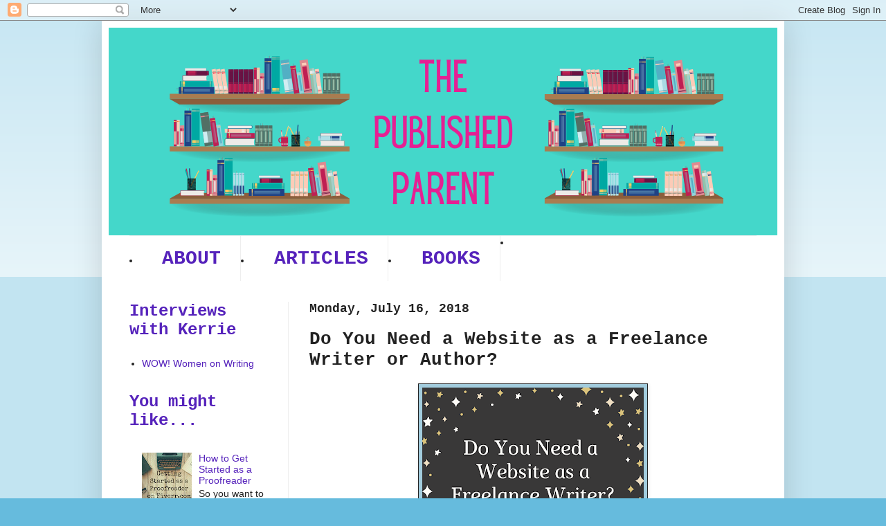

--- FILE ---
content_type: text/html; charset=UTF-8
request_url: https://www.thepublishedparent.com/2018/07/do-you-need-website-as-freelance-writer.html
body_size: 18198
content:
<!DOCTYPE html>
<html class='v2' dir='ltr' lang='en' xmlns='http://www.w3.org/1999/xhtml' xmlns:b='http://www.google.com/2005/gml/b' xmlns:data='http://www.google.com/2005/gml/data' xmlns:expr='http://www.google.com/2005/gml/expr'>
<head>
<link href='https://www.blogger.com/static/v1/widgets/335934321-css_bundle_v2.css' rel='stylesheet' type='text/css'/>
<meta content='width=1100' name='viewport'/>
<meta content='text/html; charset=UTF-8' http-equiv='Content-Type'/>
<meta content='blogger' name='generator'/>
<link href='https://www.thepublishedparent.com/favicon.ico' rel='icon' type='image/x-icon'/>
<link href='https://www.thepublishedparent.com/2018/07/do-you-need-website-as-freelance-writer.html' rel='canonical'/>
<link rel="alternate" type="application/atom+xml" title="The Published Parent - Atom" href="https://www.thepublishedparent.com/feeds/posts/default" />
<link rel="alternate" type="application/rss+xml" title="The Published Parent - RSS" href="https://www.thepublishedparent.com/feeds/posts/default?alt=rss" />
<link rel="service.post" type="application/atom+xml" title="The Published Parent - Atom" href="https://www.blogger.com/feeds/1406727119419286977/posts/default" />

<link rel="alternate" type="application/atom+xml" title="The Published Parent - Atom" href="https://www.thepublishedparent.com/feeds/6307209368742741959/comments/default" />
<!--Can't find substitution for tag [blog.ieCssRetrofitLinks]-->
<link href='https://blogger.googleusercontent.com/img/b/R29vZ2xl/AVvXsEi9pcENGZ0SN-gXupwGr91xBhabNmCti10Kx7mzZUZ_G4zVWxWqw2RHEJysH4AmjMeKfQcYSChvtc9vLgQtSVMS3-GNiP6dJpRES5grSh7S6MuUuTBRNgpSuR96dja8kJJ4EnUsbse3t24/s320/sample+magazine+email+cover+letter+%25286%2529.png' rel='image_src'/>
<meta content='https://www.thepublishedparent.com/2018/07/do-you-need-website-as-freelance-writer.html' property='og:url'/>
<meta content='Do You Need a Website as a Freelance Writer or Author?' property='og:title'/>
<meta content='' property='og:description'/>
<meta content='https://blogger.googleusercontent.com/img/b/R29vZ2xl/AVvXsEi9pcENGZ0SN-gXupwGr91xBhabNmCti10Kx7mzZUZ_G4zVWxWqw2RHEJysH4AmjMeKfQcYSChvtc9vLgQtSVMS3-GNiP6dJpRES5grSh7S6MuUuTBRNgpSuR96dja8kJJ4EnUsbse3t24/w1200-h630-p-k-no-nu/sample+magazine+email+cover+letter+%25286%2529.png' property='og:image'/>
<title>The Published Parent: Do You Need a Website as a Freelance Writer or Author?</title>
<style id='page-skin-1' type='text/css'><!--
/*
-----------------------------------------------
Blogger Template Style
Name:     Simple
Designer: Blogger
URL:      www.blogger.com
----------------------------------------------- */
/* Variable definitions
====================
<Variable name="keycolor" description="Main Color" type="color" default="#66bbdd"/>
<Group description="Page Text" selector="body">
<Variable name="body.font" description="Font" type="font"
default="normal normal 12px Arial, Tahoma, Helvetica, FreeSans, sans-serif"/>
<Variable name="body.text.color" description="Text Color" type="color" default="#222222"/>
</Group>
<Group description="Backgrounds" selector=".body-fauxcolumns-outer">
<Variable name="body.background.color" description="Outer Background" type="color" default="#66bbdd"/>
<Variable name="content.background.color" description="Main Background" type="color" default="#ffffff"/>
<Variable name="header.background.color" description="Header Background" type="color" default="transparent"/>
</Group>
<Group description="Links" selector=".main-outer">
<Variable name="link.color" description="Link Color" type="color" default="#2288bb"/>
<Variable name="link.visited.color" description="Visited Color" type="color" default="#888888"/>
<Variable name="link.hover.color" description="Hover Color" type="color" default="#33aaff"/>
</Group>
<Group description="Blog Title" selector=".header h1">
<Variable name="header.font" description="Font" type="font"
default="normal normal 60px Arial, Tahoma, Helvetica, FreeSans, sans-serif"/>
<Variable name="header.text.color" description="Title Color" type="color" default="#3399bb" />
</Group>
<Group description="Blog Description" selector=".header .description">
<Variable name="description.text.color" description="Description Color" type="color"
default="#777777" />
</Group>
<Group description="Tabs Text" selector=".tabs-inner .widget li a">
<Variable name="tabs.font" description="Font" type="font"
default="normal normal 14px Arial, Tahoma, Helvetica, FreeSans, sans-serif"/>
<Variable name="tabs.text.color" description="Text Color" type="color" default="#999999"/>
<Variable name="tabs.selected.text.color" description="Selected Color" type="color" default="#000000"/>
</Group>
<Group description="Tabs Background" selector=".tabs-outer .PageList">
<Variable name="tabs.background.color" description="Background Color" type="color" default="#f5f5f5"/>
<Variable name="tabs.selected.background.color" description="Selected Color" type="color" default="#eeeeee"/>
</Group>
<Group description="Post Title" selector="h3.post-title, .comments h4">
<Variable name="post.title.font" description="Font" type="font"
default="normal normal 22px Arial, Tahoma, Helvetica, FreeSans, sans-serif"/>
</Group>
<Group description="Date Header" selector=".date-header">
<Variable name="date.header.color" description="Text Color" type="color"
default="#222222"/>
<Variable name="date.header.background.color" description="Background Color" type="color"
default="transparent"/>
<Variable name="date.header.font" description="Text Font" type="font"
default="normal bold 11px Arial, Tahoma, Helvetica, FreeSans, sans-serif"/>
<Variable name="date.header.padding" description="Date Header Padding" type="string" default="inherit"/>
<Variable name="date.header.letterspacing" description="Date Header Letter Spacing" type="string" default="inherit"/>
<Variable name="date.header.margin" description="Date Header Margin" type="string" default="inherit"/>
</Group>
<Group description="Post Footer" selector=".post-footer">
<Variable name="post.footer.text.color" description="Text Color" type="color" default="#666666"/>
<Variable name="post.footer.background.color" description="Background Color" type="color"
default="#f9f9f9"/>
<Variable name="post.footer.border.color" description="Shadow Color" type="color" default="#eeeeee"/>
</Group>
<Group description="Gadgets" selector="h2">
<Variable name="widget.title.font" description="Title Font" type="font"
default="normal bold 11px Arial, Tahoma, Helvetica, FreeSans, sans-serif"/>
<Variable name="widget.title.text.color" description="Title Color" type="color" default="#000000"/>
<Variable name="widget.alternate.text.color" description="Alternate Color" type="color" default="#999999"/>
</Group>
<Group description="Images" selector=".main-inner">
<Variable name="image.background.color" description="Background Color" type="color" default="#ffffff"/>
<Variable name="image.border.color" description="Border Color" type="color" default="#eeeeee"/>
<Variable name="image.text.color" description="Caption Text Color" type="color" default="#222222"/>
</Group>
<Group description="Accents" selector=".content-inner">
<Variable name="body.rule.color" description="Separator Line Color" type="color" default="#eeeeee"/>
<Variable name="tabs.border.color" description="Tabs Border Color" type="color" default="#eeeeee"/>
</Group>
<Variable name="body.background" description="Body Background" type="background"
color="#66bbdd" default="$(color) none repeat scroll top left"/>
<Variable name="body.background.override" description="Body Background Override" type="string" default=""/>
<Variable name="body.background.gradient.cap" description="Body Gradient Cap" type="url"
default="url(https://resources.blogblog.com/blogblog/data/1kt/simple/gradients_light.png)"/>
<Variable name="body.background.gradient.tile" description="Body Gradient Tile" type="url"
default="url(https://resources.blogblog.com/blogblog/data/1kt/simple/body_gradient_tile_light.png)"/>
<Variable name="content.background.color.selector" description="Content Background Color Selector" type="string" default=".content-inner"/>
<Variable name="content.padding" description="Content Padding" type="length" default="10px" min="0" max="100px"/>
<Variable name="content.padding.horizontal" description="Content Horizontal Padding" type="length" default="10px" min="0" max="100px"/>
<Variable name="content.shadow.spread" description="Content Shadow Spread" type="length" default="40px" min="0" max="100px"/>
<Variable name="content.shadow.spread.webkit" description="Content Shadow Spread (WebKit)" type="length" default="5px" min="0" max="100px"/>
<Variable name="content.shadow.spread.ie" description="Content Shadow Spread (IE)" type="length" default="10px" min="0" max="100px"/>
<Variable name="main.border.width" description="Main Border Width" type="length" default="0" min="0" max="10px"/>
<Variable name="header.background.gradient" description="Header Gradient" type="url" default="none"/>
<Variable name="header.shadow.offset.left" description="Header Shadow Offset Left" type="length" default="-1px" min="-50px" max="50px"/>
<Variable name="header.shadow.offset.top" description="Header Shadow Offset Top" type="length" default="-1px" min="-50px" max="50px"/>
<Variable name="header.shadow.spread" description="Header Shadow Spread" type="length" default="1px" min="0" max="100px"/>
<Variable name="header.padding" description="Header Padding" type="length" default="30px" min="0" max="100px"/>
<Variable name="header.border.size" description="Header Border Size" type="length" default="1px" min="0" max="10px"/>
<Variable name="header.bottom.border.size" description="Header Bottom Border Size" type="length" default="1px" min="0" max="10px"/>
<Variable name="header.border.horizontalsize" description="Header Horizontal Border Size" type="length" default="0" min="0" max="10px"/>
<Variable name="description.text.size" description="Description Text Size" type="string" default="140%"/>
<Variable name="tabs.margin.top" description="Tabs Margin Top" type="length" default="0" min="0" max="100px"/>
<Variable name="tabs.margin.side" description="Tabs Side Margin" type="length" default="30px" min="0" max="100px"/>
<Variable name="tabs.background.gradient" description="Tabs Background Gradient" type="url"
default="url(https://resources.blogblog.com/blogblog/data/1kt/simple/gradients_light.png)"/>
<Variable name="tabs.border.width" description="Tabs Border Width" type="length" default="1px" min="0" max="10px"/>
<Variable name="tabs.bevel.border.width" description="Tabs Bevel Border Width" type="length" default="1px" min="0" max="10px"/>
<Variable name="post.margin.bottom" description="Post Bottom Margin" type="length" default="25px" min="0" max="100px"/>
<Variable name="image.border.small.size" description="Image Border Small Size" type="length" default="2px" min="0" max="10px"/>
<Variable name="image.border.large.size" description="Image Border Large Size" type="length" default="5px" min="0" max="10px"/>
<Variable name="page.width.selector" description="Page Width Selector" type="string" default=".region-inner"/>
<Variable name="page.width" description="Page Width" type="string" default="auto"/>
<Variable name="main.section.margin" description="Main Section Margin" type="length" default="15px" min="0" max="100px"/>
<Variable name="main.padding" description="Main Padding" type="length" default="15px" min="0" max="100px"/>
<Variable name="main.padding.top" description="Main Padding Top" type="length" default="30px" min="0" max="100px"/>
<Variable name="main.padding.bottom" description="Main Padding Bottom" type="length" default="30px" min="0" max="100px"/>
<Variable name="paging.background"
color="#ffffff"
description="Background of blog paging area" type="background"
default="transparent none no-repeat scroll top center"/>
<Variable name="footer.bevel" description="Bevel border length of footer" type="length" default="0" min="0" max="10px"/>
<Variable name="mobile.background.overlay" description="Mobile Background Overlay" type="string"
default="transparent none repeat scroll top left"/>
<Variable name="mobile.background.size" description="Mobile Background Size" type="string" default="auto"/>
<Variable name="mobile.button.color" description="Mobile Button Color" type="color" default="#ffffff" />
<Variable name="startSide" description="Side where text starts in blog language" type="automatic" default="left"/>
<Variable name="endSide" description="Side where text ends in blog language" type="automatic" default="right"/>
*/
/* Content
----------------------------------------------- */
body {
font: normal normal 14px Arial, Tahoma, Helvetica, FreeSans, sans-serif;
color: #222222;
background: #66bbdd none repeat scroll top left;
padding: 0 40px 40px 40px;
}
html body .region-inner {
min-width: 0;
max-width: 100%;
width: auto;
}
h2 {
font-size: 22px;
}
a:link {
text-decoration:none;
color: #5522bb;
}
a:visited {
text-decoration:none;
color: #7B1FA2;
}
a:hover {
text-decoration:underline;
color: #33aaff;
}
.body-fauxcolumn-outer .fauxcolumn-inner {
background: transparent url(https://resources.blogblog.com/blogblog/data/1kt/simple/body_gradient_tile_light.png) repeat scroll top left;
_background-image: none;
}
.body-fauxcolumn-outer .cap-top {
position: absolute;
z-index: 1;
height: 400px;
width: 100%;
}
.body-fauxcolumn-outer .cap-top .cap-left {
width: 100%;
background: transparent url(https://resources.blogblog.com/blogblog/data/1kt/simple/gradients_light.png) repeat-x scroll top left;
_background-image: none;
}
.content-outer {
-moz-box-shadow: 0 0 40px rgba(0, 0, 0, .15);
-webkit-box-shadow: 0 0 5px rgba(0, 0, 0, .15);
-goog-ms-box-shadow: 0 0 10px #333333;
box-shadow: 0 0 40px rgba(0, 0, 0, .15);
margin-bottom: 1px;
}
.content-inner {
padding: 10px 10px;
}
.content-inner {
background-color: #ffffff;
}
/* Header
----------------------------------------------- */
.header-outer {
background: transparent none repeat-x scroll 0 -400px;
_background-image: none;
}
.Header h1 {
font: normal normal 60px 'Courier New', Courier, FreeMono, monospace;
color: #3399bb;
text-shadow: -1px -1px 1px rgba(0, 0, 0, .2);
}
.Header h1 a {
color: #3399bb;
}
.Header .description {
font-size: 140%;
color: #777777;
}
.header-inner .Header .titlewrapper {
padding: 22px 30px;
}
.header-inner .Header .descriptionwrapper {
padding: 0 30px;
}
/* Tabs
----------------------------------------------- */
.tabs-inner .section:first-child {
border-top: 1px solid #eeeeee;
}
.tabs-inner .section:first-child ul {
margin-top: -1px;
border-top: 1px solid #eeeeee;
border-left: 0 solid #eeeeee;
border-right: 0 solid #eeeeee;
}
.tabs-inner .widget ul {
background: #f5f5f5 url(https://resources.blogblog.com/blogblog/data/1kt/simple/gradients_light.png) repeat-x scroll 0 -800px;
_background-image: none;
border-bottom: 1px solid #eeeeee;
margin-top: 0;
margin-left: -30px;
margin-right: -30px;
}
.tabs-inner .widget li a {
display: inline-block;
padding: .6em 1em;
font: normal bold 28px 'Courier New', Courier, FreeMono, monospace;
color: #5522bb;
border-left: 1px solid #ffffff;
border-right: 1px solid #eeeeee;
}
.tabs-inner .widget li:first-child a {
border-left: none;
}
.tabs-inner .widget li.selected a, .tabs-inner .widget li a:hover {
color: #222222;
background-color: #eeeeee;
text-decoration: none;
}
/* Columns
----------------------------------------------- */
.main-outer {
border-top: 0 solid #eeeeee;
}
.fauxcolumn-left-outer .fauxcolumn-inner {
border-right: 1px solid #eeeeee;
}
.fauxcolumn-right-outer .fauxcolumn-inner {
border-left: 1px solid #eeeeee;
}
/* Headings
----------------------------------------------- */
div.widget > h2,
div.widget h2.title {
margin: 0 0 1em 0;
font: normal bold 24px 'Courier New', Courier, FreeMono, monospace;
color: #5522bb;
}
/* Widgets
----------------------------------------------- */
.widget .zippy {
color: #999999;
text-shadow: 2px 2px 1px rgba(0, 0, 0, .1);
}
.widget .popular-posts ul {
list-style: none;
}
/* Posts
----------------------------------------------- */
h2.date-header {
font: normal bold 18px 'Courier New', Courier, FreeMono, monospace;
}
.date-header span {
background-color: transparent;
color: #222222;
padding: inherit;
letter-spacing: inherit;
margin: inherit;
}
.main-inner {
padding-top: 30px;
padding-bottom: 30px;
}
.main-inner .column-center-inner {
padding: 0 15px;
}
.main-inner .column-center-inner .section {
margin: 0 15px;
}
.post {
margin: 0 0 25px 0;
}
h3.post-title, .comments h4 {
font: normal bold 26px 'Courier New', Courier, FreeMono, monospace;
margin: .75em 0 0;
}
.post-body {
font-size: 110%;
line-height: 1.4;
position: relative;
}
.post-body img, .post-body .tr-caption-container, .Profile img, .Image img,
.BlogList .item-thumbnail img {
padding: 2px;
background: #a2ccdd;
border: 1px solid #222222;
-moz-box-shadow: 1px 1px 5px rgba(0, 0, 0, .1);
-webkit-box-shadow: 1px 1px 5px rgba(0, 0, 0, .1);
box-shadow: 1px 1px 5px rgba(0, 0, 0, .1);
}
.post-body img, .post-body .tr-caption-container {
padding: 5px;
}
.post-body .tr-caption-container {
color: #222222;
}
.post-body .tr-caption-container img {
padding: 0;
background: transparent;
border: none;
-moz-box-shadow: 0 0 0 rgba(0, 0, 0, .1);
-webkit-box-shadow: 0 0 0 rgba(0, 0, 0, .1);
box-shadow: 0 0 0 rgba(0, 0, 0, .1);
}
.post-header {
margin: 0 0 1.5em;
line-height: 1.6;
font-size: 90%;
}
.post-footer {
margin: 20px -2px 0;
padding: 5px 10px;
color: #666666;
background-color: #f9f9f9;
border-bottom: 1px solid #eeeeee;
line-height: 1.6;
font-size: 90%;
}
#comments .comment-author {
padding-top: 1.5em;
border-top: 1px solid #eeeeee;
background-position: 0 1.5em;
}
#comments .comment-author:first-child {
padding-top: 0;
border-top: none;
}
.avatar-image-container {
margin: .2em 0 0;
}
#comments .avatar-image-container img {
border: 1px solid #222222;
}
/* Comments
----------------------------------------------- */
.comments .comments-content .icon.blog-author {
background-repeat: no-repeat;
background-image: url([data-uri]);
}
.comments .comments-content .loadmore a {
border-top: 1px solid #999999;
border-bottom: 1px solid #999999;
}
.comments .comment-thread.inline-thread {
background-color: #f9f9f9;
}
.comments .continue {
border-top: 2px solid #999999;
}
/* Accents
---------------------------------------------- */
.section-columns td.columns-cell {
border-left: 1px solid #eeeeee;
}
.blog-pager {
background: transparent none no-repeat scroll top center;
}
.blog-pager-older-link, .home-link,
.blog-pager-newer-link {
background-color: #ffffff;
padding: 5px;
}
.footer-outer {
border-top: 0 dashed #bbbbbb;
}
/* Mobile
----------------------------------------------- */
body.mobile  {
background-size: auto;
}
.mobile .body-fauxcolumn-outer {
background: transparent none repeat scroll top left;
}
.mobile .body-fauxcolumn-outer .cap-top {
background-size: 100% auto;
}
.mobile .content-outer {
-webkit-box-shadow: 0 0 3px rgba(0, 0, 0, .15);
box-shadow: 0 0 3px rgba(0, 0, 0, .15);
}
.mobile .tabs-inner .widget ul {
margin-left: 0;
margin-right: 0;
}
.mobile .post {
margin: 0;
}
.mobile .main-inner .column-center-inner .section {
margin: 0;
}
.mobile .date-header span {
padding: 0.1em 10px;
margin: 0 -10px;
}
.mobile h3.post-title {
margin: 0;
}
.mobile .blog-pager {
background: transparent none no-repeat scroll top center;
}
.mobile .footer-outer {
border-top: none;
}
.mobile .main-inner, .mobile .footer-inner {
background-color: #ffffff;
}
.mobile-index-contents {
color: #222222;
}
.mobile-link-button {
background-color: #5522bb;
}
.mobile-link-button a:link, .mobile-link-button a:visited {
color: #ffffff;
}
.mobile .tabs-inner .section:first-child {
border-top: none;
}
.mobile .tabs-inner .PageList .widget-content {
background-color: #eeeeee;
color: #222222;
border-top: 1px solid #eeeeee;
border-bottom: 1px solid #eeeeee;
}
.mobile .tabs-inner .PageList .widget-content .pagelist-arrow {
border-left: 1px solid #eeeeee;
}

--></style>
<style id='template-skin-1' type='text/css'><!--
body {
min-width: 986px;
}
.content-outer, .content-fauxcolumn-outer, .region-inner {
min-width: 986px;
max-width: 986px;
_width: 986px;
}
.main-inner .columns {
padding-left: 260px;
padding-right: 0px;
}
.main-inner .fauxcolumn-center-outer {
left: 260px;
right: 0px;
/* IE6 does not respect left and right together */
_width: expression(this.parentNode.offsetWidth -
parseInt("260px") -
parseInt("0px") + 'px');
}
.main-inner .fauxcolumn-left-outer {
width: 260px;
}
.main-inner .fauxcolumn-right-outer {
width: 0px;
}
.main-inner .column-left-outer {
width: 260px;
right: 100%;
margin-left: -260px;
}
.main-inner .column-right-outer {
width: 0px;
margin-right: -0px;
}
#layout {
min-width: 0;
}
#layout .content-outer {
min-width: 0;
width: 800px;
}
#layout .region-inner {
min-width: 0;
width: auto;
}
body#layout div.add_widget {
padding: 8px;
}
body#layout div.add_widget a {
margin-left: 32px;
}
--></style>
<link href='https://www.blogger.com/dyn-css/authorization.css?targetBlogID=1406727119419286977&amp;zx=ece0d91c-c06d-4979-8e4a-f39768307f04' media='none' onload='if(media!=&#39;all&#39;)media=&#39;all&#39;' rel='stylesheet'/><noscript><link href='https://www.blogger.com/dyn-css/authorization.css?targetBlogID=1406727119419286977&amp;zx=ece0d91c-c06d-4979-8e4a-f39768307f04' rel='stylesheet'/></noscript>
<meta name='google-adsense-platform-account' content='ca-host-pub-1556223355139109'/>
<meta name='google-adsense-platform-domain' content='blogspot.com'/>

<script async src="https://pagead2.googlesyndication.com/pagead/js/adsbygoogle.js?client=ca-pub-3149732054806233&host=ca-host-pub-1556223355139109" crossorigin="anonymous"></script>

<!-- data-ad-client=ca-pub-3149732054806233 -->

<link rel="stylesheet" href="https://fonts.googleapis.com/css2?display=swap&family=Playfair+Display&family=Quicksand&family=Oxygen&family=Dancing+Script&family=Architects+Daughter&family=Shadows+Into+Light&family=Permanent+Marker"></head>
<body class='loading'>
<div class='navbar section' id='navbar' name='Navbar'><div class='widget Navbar' data-version='1' id='Navbar1'><script type="text/javascript">
    function setAttributeOnload(object, attribute, val) {
      if(window.addEventListener) {
        window.addEventListener('load',
          function(){ object[attribute] = val; }, false);
      } else {
        window.attachEvent('onload', function(){ object[attribute] = val; });
      }
    }
  </script>
<div id="navbar-iframe-container"></div>
<script type="text/javascript" src="https://apis.google.com/js/platform.js"></script>
<script type="text/javascript">
      gapi.load("gapi.iframes:gapi.iframes.style.bubble", function() {
        if (gapi.iframes && gapi.iframes.getContext) {
          gapi.iframes.getContext().openChild({
              url: 'https://www.blogger.com/navbar/1406727119419286977?po\x3d6307209368742741959\x26origin\x3dhttps://www.thepublishedparent.com',
              where: document.getElementById("navbar-iframe-container"),
              id: "navbar-iframe"
          });
        }
      });
    </script><script type="text/javascript">
(function() {
var script = document.createElement('script');
script.type = 'text/javascript';
script.src = '//pagead2.googlesyndication.com/pagead/js/google_top_exp.js';
var head = document.getElementsByTagName('head')[0];
if (head) {
head.appendChild(script);
}})();
</script>
</div></div>
<div class='body-fauxcolumns'>
<div class='fauxcolumn-outer body-fauxcolumn-outer'>
<div class='cap-top'>
<div class='cap-left'></div>
<div class='cap-right'></div>
</div>
<div class='fauxborder-left'>
<div class='fauxborder-right'></div>
<div class='fauxcolumn-inner'>
</div>
</div>
<div class='cap-bottom'>
<div class='cap-left'></div>
<div class='cap-right'></div>
</div>
</div>
</div>
<div class='content'>
<div class='content-fauxcolumns'>
<div class='fauxcolumn-outer content-fauxcolumn-outer'>
<div class='cap-top'>
<div class='cap-left'></div>
<div class='cap-right'></div>
</div>
<div class='fauxborder-left'>
<div class='fauxborder-right'></div>
<div class='fauxcolumn-inner'>
</div>
</div>
<div class='cap-bottom'>
<div class='cap-left'></div>
<div class='cap-right'></div>
</div>
</div>
</div>
<div class='content-outer'>
<div class='content-cap-top cap-top'>
<div class='cap-left'></div>
<div class='cap-right'></div>
</div>
<div class='fauxborder-left content-fauxborder-left'>
<div class='fauxborder-right content-fauxborder-right'></div>
<div class='content-inner'>
<header>
<div class='header-outer'>
<div class='header-cap-top cap-top'>
<div class='cap-left'></div>
<div class='cap-right'></div>
</div>
<div class='fauxborder-left header-fauxborder-left'>
<div class='fauxborder-right header-fauxborder-right'></div>
<div class='region-inner header-inner'>
<div class='header section' id='header' name='Header'><div class='widget Header' data-version='1' id='Header1'>
<div id='header-inner'>
<a href='https://www.thepublishedparent.com/' style='display: block'>
<img alt='The Published Parent' height='300px; ' id='Header1_headerimg' src='https://blogger.googleusercontent.com/img/a/AVvXsEiQ_iqLMR0oMmdIMPe8vjqsqHmWU_dwzxDY7-hQUhcb5WV6wQbeBmc7Yu-m6Ph7v54ul2bFcrwyg8e0k-Wp-yGb1WMDasQAdptGPC5PTlibTD-fvcFRePoePpTlZjmWUftSr0a4yYkej__0EVwp0HJ-6DG53yRccLzUI_TOUsi7zuzvIR0s2pHQ7-VGVQo=s1025' style='display: block' width='1025px; '/>
</a>
</div>
</div></div>
</div>
</div>
<div class='header-cap-bottom cap-bottom'>
<div class='cap-left'></div>
<div class='cap-right'></div>
</div>
</div>
</header>
<div class='tabs-outer'>
<div class='tabs-cap-top cap-top'>
<div class='cap-left'></div>
<div class='cap-right'></div>
</div>
<div class='fauxborder-left tabs-fauxborder-left'>
<div class='fauxborder-right tabs-fauxborder-right'></div>
<div class='region-inner tabs-inner'>
<div class='tabs section' id='crosscol' name='Cross-Column'><div class='widget HTML' data-version='1' id='HTML1'>
<div class='widget-content'>
<span style="font-weight:bold;">

<li><a href="http://www.thekerrieshow.com/2008/01/kerrie-mcloughlin-bio.html">ABOUT</a>

<li><a href="http://www.thepublishedparent.com/2020/10/writing-for-regional-parenting.html">ARTICLES</a>

<li><a href="http://www.thepublishedparent.com/2018/07/kerrie-mcloughlins-books.html">BOOKS</a>

<li></li></li></li></li></span>
</div>
<div class='clear'></div>
</div></div>
<div class='tabs no-items section' id='crosscol-overflow' name='Cross-Column 2'></div>
</div>
</div>
<div class='tabs-cap-bottom cap-bottom'>
<div class='cap-left'></div>
<div class='cap-right'></div>
</div>
</div>
<div class='main-outer'>
<div class='main-cap-top cap-top'>
<div class='cap-left'></div>
<div class='cap-right'></div>
</div>
<div class='fauxborder-left main-fauxborder-left'>
<div class='fauxborder-right main-fauxborder-right'></div>
<div class='region-inner main-inner'>
<div class='columns fauxcolumns'>
<div class='fauxcolumn-outer fauxcolumn-center-outer'>
<div class='cap-top'>
<div class='cap-left'></div>
<div class='cap-right'></div>
</div>
<div class='fauxborder-left'>
<div class='fauxborder-right'></div>
<div class='fauxcolumn-inner'>
</div>
</div>
<div class='cap-bottom'>
<div class='cap-left'></div>
<div class='cap-right'></div>
</div>
</div>
<div class='fauxcolumn-outer fauxcolumn-left-outer'>
<div class='cap-top'>
<div class='cap-left'></div>
<div class='cap-right'></div>
</div>
<div class='fauxborder-left'>
<div class='fauxborder-right'></div>
<div class='fauxcolumn-inner'>
</div>
</div>
<div class='cap-bottom'>
<div class='cap-left'></div>
<div class='cap-right'></div>
</div>
</div>
<div class='fauxcolumn-outer fauxcolumn-right-outer'>
<div class='cap-top'>
<div class='cap-left'></div>
<div class='cap-right'></div>
</div>
<div class='fauxborder-left'>
<div class='fauxborder-right'></div>
<div class='fauxcolumn-inner'>
</div>
</div>
<div class='cap-bottom'>
<div class='cap-left'></div>
<div class='cap-right'></div>
</div>
</div>
<!-- corrects IE6 width calculation -->
<div class='columns-inner'>
<div class='column-center-outer'>
<div class='column-center-inner'>
<div class='main section' id='main' name='Main'><div class='widget Blog' data-version='1' id='Blog1'>
<div class='blog-posts hfeed'>

          <div class="date-outer">
        
<h2 class='date-header'><span>Monday, July 16, 2018</span></h2>

          <div class="date-posts">
        
<div class='post-outer'>
<div class='post hentry uncustomized-post-template' itemprop='blogPost' itemscope='itemscope' itemtype='http://schema.org/BlogPosting'>
<meta content='https://blogger.googleusercontent.com/img/b/R29vZ2xl/AVvXsEi9pcENGZ0SN-gXupwGr91xBhabNmCti10Kx7mzZUZ_G4zVWxWqw2RHEJysH4AmjMeKfQcYSChvtc9vLgQtSVMS3-GNiP6dJpRES5grSh7S6MuUuTBRNgpSuR96dja8kJJ4EnUsbse3t24/s320/sample+magazine+email+cover+letter+%25286%2529.png' itemprop='image_url'/>
<meta content='1406727119419286977' itemprop='blogId'/>
<meta content='6307209368742741959' itemprop='postId'/>
<a name='6307209368742741959'></a>
<h3 class='post-title entry-title' itemprop='name'>
Do You Need a Website as a Freelance Writer or Author?
</h3>
<div class='post-header'>
<div class='post-header-line-1'></div>
</div>
<div class='post-body entry-content' id='post-body-6307209368742741959' itemprop='description articleBody'>
<div class="separator" style="clear: both; text-align: center;">
<a href="https://blogger.googleusercontent.com/img/b/R29vZ2xl/AVvXsEi9pcENGZ0SN-gXupwGr91xBhabNmCti10Kx7mzZUZ_G4zVWxWqw2RHEJysH4AmjMeKfQcYSChvtc9vLgQtSVMS3-GNiP6dJpRES5grSh7S6MuUuTBRNgpSuR96dja8kJJ4EnUsbse3t24/s1600/sample+magazine+email+cover+letter+%25286%2529.png" style="margin-left: 1em; margin-right: 1em;"><img border="0" data-original-height="789" data-original-width="940" height="268" src="https://blogger.googleusercontent.com/img/b/R29vZ2xl/AVvXsEi9pcENGZ0SN-gXupwGr91xBhabNmCti10Kx7mzZUZ_G4zVWxWqw2RHEJysH4AmjMeKfQcYSChvtc9vLgQtSVMS3-GNiP6dJpRES5grSh7S6MuUuTBRNgpSuR96dja8kJJ4EnUsbse3t24/s320-rw/sample+magazine+email+cover+letter+%25286%2529.png" width="320" /></a></div>
<br />
Even though the pay is relatively low, writing for <b><a href="http://www.thepublishedparent.com/2018/06/what-is-regional-parenting-magazine-or.html">regional parenting magazines</a></b> can earn you valuable publishing credits. You'll need those clips and credits in order to make your move to writing for national publications in the future. Don't think an author website is unnecessary and too costly for you to set up. You don't need a professional website developer to showcase your writing credits and synopses of your published pieces. For now, in fact, my author website is on Blogger, and I hear amazing things about WordPress, whether you host it yourself or let them do it.<br />
<br />
Once you get a decent body of work, you'll want to periodically send an email to editors to let them know about your freelance writing (author) website, which will list all of your available reprints. (If you don't have time for this now, just send out your reprint list every few months and call it good.) The reason you do this is to keep your work fresh in their minds for when they need filler pieces.<br />
<br />
Your writer website is important and should include the following:<br />
<ul>
<li>Something about you as a writer and a person. Are you a new parent, mom of triplets, single full-time dad?</li>
<li>A photo of you.</li>
<li>Summaries of articles you have written or have had published.</li>
<li>Links to the places where you have been published (your publishing credits), serving as a type of online resume.</li>
<li>A list of available reprints you have for sale. How you organize these is up to you. I organize mine by month because editors are often looking for something for a specific month's issue. Then I also have a category called EVERGREEN, plus sections for BIRTHDAYS, CAMP, and HOMESCHOOLING. I also add the word count and a snippet of the article or a synopsis.</li>
<li>Testimonials/references. Don't be afraid to ask for these from editors you have worked with. I have found LinkedIn to be a great resource for asking for recommendations.</li>
<li>Links to any other online writing you have done so editors can see your writing style.</li>
<li>Contact information. Once an editor falls in love with your writing style, they want to be able to get in touch with you!</li>
<li>Social media links.</li>
</ul>
<div class="MsoBodyText">
<span style="font-size: 12pt;">I like to keep a post on my
author site dedicated to projects that are in the works. <span style="letter-spacing: -0.15pt; mso-font-width: 95%;">Articles,</span><span style="letter-spacing: -1.45pt; mso-font-width: 95%;"> </span><span style="letter-spacing: -0.15pt; mso-font-width: 95%;">books,</span><span style="letter-spacing: -1.45pt; mso-font-width: 95%;"> </span>etc.<span style="letter-spacing: -1.45pt;"> </span><span style="letter-spacing: -0.15pt;">For</span><span style="letter-spacing: -1.5pt;"> </span><span style="letter-spacing: -0.15pt;">instance,</span><span style="letter-spacing: -1.45pt;">
</span>one<span style="letter-spacing: -1.5pt;"> </span><span style="letter-spacing: -0.15pt;">magazine</span><span style="letter-spacing: -1.5pt;"> </span><span style="letter-spacing: -0.15pt;">routinely</span><span style="letter-spacing: -1.45pt;">
</span>asks<span style="letter-spacing: -1.5pt;"> </span><span style="letter-spacing: -0.15pt;">me</span><span style="letter-spacing: -1.5pt;"> </span>to<span style="letter-spacing: -1.5pt;"> </span><span style="letter-spacing: -0.15pt;">write</span><span style="letter-spacing: -1.5pt;"> </span>a<span style="letter-spacing: -1.5pt;"> </span>fresh<span style="letter-spacing: -1.5pt;"> </span>piece<span style="letter-spacing: -1.5pt;">
</span>for<span style="letter-spacing: -1.5pt;"> </span>them for<span style="letter-spacing: -2.05pt;"> </span><span style="letter-spacing: -0.15pt;">$40-50</span><span style="letter-spacing: -2.05pt;"> </span>each<span style="letter-spacing: -2.05pt;">
</span><span style="letter-spacing: -0.15pt;">month.</span><span style="letter-spacing: -2pt;"> </span><span style="letter-spacing: -0.25pt;">It's</span><span style="letter-spacing: -2.05pt;"> </span>only<span style="letter-spacing: -2pt;">
</span>500<span style="letter-spacing: -2.05pt;"> </span><span style="letter-spacing: -0.15pt;">words</span><span style="letter-spacing: -2.05pt;"> </span>and<span style="letter-spacing: -2.05pt;"> </span><span style="letter-spacing: -0.2pt;">doesn't</span><span style="letter-spacing: -2pt;"> </span>take<span style="letter-spacing: -2.05pt;">
</span><span style="letter-spacing: -0.15pt;">me</span><span style="letter-spacing: -2.05pt;"> </span>long<span style="letter-spacing: -2.05pt;"> </span>to<span style="letter-spacing: -2.05pt;"> </span>research<span style="letter-spacing: -2.05pt;"> </span>and<span style="letter-spacing: -2.05pt;"> </span><span style="letter-spacing: -0.15pt;">write.</span><span style="letter-spacing: -2pt;">
</span>I <span style="letter-spacing: -0.2pt; mso-font-width: 95%;">don't</span><span style="letter-spacing: -1.2pt; mso-font-width: 95%;"> </span>like<span style="letter-spacing: -1.25pt;"> </span>to<span style="letter-spacing: -1.25pt;"> </span>sell<span style="letter-spacing: -1.2pt;">
</span>it<span style="letter-spacing: -1.2pt;"> </span>as<span style="letter-spacing: -1.25pt;"> </span>a<span style="letter-spacing: -1.25pt;"> </span>reprint<span style="letter-spacing: -1.2pt;"> </span>until<span style="letter-spacing: -1.2pt;">
</span>it<span style="letter-spacing: -1.2pt;"> </span>is<span style="letter-spacing: -1.25pt;"> </span><span style="letter-spacing: -0.15pt;">actually</span><span style="letter-spacing: -1.15pt;"> </span>a<span style="letter-spacing: -1.25pt;"> </span>reprint<span style="letter-spacing: -1.2pt;"> </span><span style="letter-spacing: -0.15pt;">(meaning,</span><span style="letter-spacing: -1.2pt;"> </span>the<span style="letter-spacing: -1.25pt;"> </span><span style="letter-spacing: -0.15pt;">magazine</span><span style="letter-spacing: -1.25pt;">
</span>has<span style="letter-spacing: -1.25pt;"> </span><span style="letter-spacing: -0.15pt;">published </span>it), <span style="letter-spacing: -0.15pt;">which
might </span>be a <span style="letter-spacing: -0.15pt;">couple </span>of <span style="letter-spacing: -0.15pt;">months </span><span style="letter-spacing: -0.25pt;">away.
</span>I like to <span style="letter-spacing: -0.15pt;">post </span>the title of
the piece and the <span style="letter-spacing: -0.15pt; mso-font-width: 95%;">approximate</span><span style="letter-spacing: -1.3pt; mso-font-width: 95%;"> </span><span style="letter-spacing: -0.15pt; mso-font-width: 95%;">word</span><span style="letter-spacing: -1.35pt; mso-font-width: 95%;"> </span><span style="letter-spacing: -0.15pt; mso-font-width: 95%;">count</span><span style="letter-spacing: -1.25pt; mso-font-width: 95%;"> </span>on<span style="letter-spacing: -1.35pt;"> </span><span style="letter-spacing: -0.15pt;">my</span><span style="letter-spacing: -1.25pt;"> </span>site<span style="letter-spacing: -1.3pt;"> </span>so<span style="letter-spacing: -1.35pt;"> </span>other<span style="letter-spacing: -1.3pt;"> </span>editors<span style="letter-spacing: -1.45pt;">
</span><span style="letter-spacing: -0.15pt;">know</span><span style="letter-spacing: -1.4pt;"> </span>it<span style="letter-spacing: -1.25pt;"> </span><span style="letter-spacing: -0.15pt;">will</span><span style="letter-spacing: -1.25pt;"> </span>be<span style="letter-spacing: -1.3pt;"> </span>available<span style="letter-spacing: -1.3pt;"> </span><span style="letter-spacing: -0.15pt;">soon</span><span style="letter-spacing: -1.35pt;"> </span>and<span style="letter-spacing: -1.35pt;">
</span><span style="letter-spacing: -0.15pt;">coming </span>their <span style="letter-spacing: -0.15pt;">way </span>via<span style="letter-spacing: -1.35pt;">
</span><span style="letter-spacing: -0.15pt;">email.</span><o:p></o:p></span></div>
<br />
With a little patience and a lot of hard work, your writer website will grow as you write more pieces, are published more places, and as you gain testimonials.<br />
<br />
<b>MY PERSONAL EXPERIENCE WITH THIS</b><br />
I honestly have not gotten many sales with my reprint list on my author website but I leave it there anyway and attempt to update it. I have much better luck keeping my work in front of editors by sending out my entire reprint list every few months. I also make sales when I send a wrap-up of articles that might fit for the next few months. For instance, in early February I might send out articles for March through June.<br />
<br />
It might sound crazy to send out March pieces in February, but you'd be surprised how many editors DO NOT work ahead six months or who might have a last-minute space to fill. I have received many emails right before an issue goes to press because an editor realized they had room for a piece and I had sent them something recently enough that I was still on the top of their mind.<br />
<br />
<div style="background-color: white;"><p style="box-sizing: inherit; color: #4a4a4a; font-size: 16px; margin: 0px 0px 1em; padding: 0px;"><span style="font-family: arial;"><span style="color: #666666; font-size: 17.6px;">Have files of article reprints that you own but have no clue where to start reselling them? Have ideas for some fantastic new pieces but no idea who might want them? Check out my resource with 600 markets! You can order</span><b style="color: #666666; font-size: 17.6px;">&nbsp;</b><span style="color: #666666; font-size: 17.6px;"><b><a href="https://www.e-junkie.com/i/10eec?&amp;card" rel="nofollow" target="_blank">"The Mother of All Writing Market Books" here</a></b></span><b style="color: #666666; font-size: 17.6px;">.</b></span><br style="color: black; font-size: medium;" /><br style="color: black; font-size: medium;" /></p><div class="separator" style="clear: both; text-align: center;"><a href="https://blogger.googleusercontent.com/img/b/R29vZ2xl/AVvXsEgrPKihgyLEf1xl5OAY6bJmmjZO4lFdDjpwUZ6m13vfCLXZB5pZAYEWJabPgaNdsCdhy96bIWc4Q6AbA3FvqT2UwJpFuZ1SPIP8gkHY0uKfc3nRJdzMlO8WmuVlSaE9TKO5N_YDVOYWk8Y5dlseF_LrBYzvv7cj3mNDd3GDfybUWuF37CTZE0R1SSDR/s2250/Final%20Cover%20Mother%20of%20All%20Writing%20Market%20Books.png" style="margin-left: 1em; margin-right: 1em;"><img border="0" data-original-height="2250" data-original-width="1410" height="320" src="https://blogger.googleusercontent.com/img/b/R29vZ2xl/AVvXsEgrPKihgyLEf1xl5OAY6bJmmjZO4lFdDjpwUZ6m13vfCLXZB5pZAYEWJabPgaNdsCdhy96bIWc4Q6AbA3FvqT2UwJpFuZ1SPIP8gkHY0uKfc3nRJdzMlO8WmuVlSaE9TKO5N_YDVOYWk8Y5dlseF_LrBYzvv7cj3mNDd3GDfybUWuF37CTZE0R1SSDR/s320-rw/Final%20Cover%20Mother%20of%20All%20Writing%20Market%20Books.png" width="201" /></a></div></div>
<div class="separator" style="background-color: white; clear: both; font-family: &quot;times new roman&quot;;">
<br /></div><div class="separator" style="background-color: white; clear: both; font-family: &quot;times new roman&quot;;">Check out this article on Writer's Digest called <a href="https://www.writersdigest.com/getting-published/step-step-guide-build-author-website?utm_campaign=WDG%20-%20NL%20-%20Publishing%20Insights&amp;utm_medium=email&amp;_hsmi=132744892&amp;_hsenc=p2ANqtz-9JFmC9u6iNBve99QaQXuuKmO1pWjE0kap-oqVS-Bvj6JVxIVEhtK15xMcxJyINv4Rg_krWmB14LNWdIB-yrcu32_pi2w&amp;utm_content=132744892&amp;utm_source=hs_email" target="_blank">A Step-by-Step Guide to Build Your Author Website</a></div>
<div style='clear: both;'></div>
</div>
<div class='post-footer'>
<div class='post-footer-line post-footer-line-1'>
<span class='post-author vcard'>
</span>
<span class='post-timestamp'>
at
<meta content='https://www.thepublishedparent.com/2018/07/do-you-need-website-as-freelance-writer.html' itemprop='url'/>
<a class='timestamp-link' href='https://www.thepublishedparent.com/2018/07/do-you-need-website-as-freelance-writer.html' rel='bookmark' title='permanent link'><abbr class='published' itemprop='datePublished' title='2018-07-16T10:08:00-07:00'>July 16, 2018</abbr></a>
</span>
<span class='post-comment-link'>
</span>
<span class='post-icons'>
<span class='item-control blog-admin pid-1646352211'>
<a href='https://www.blogger.com/post-edit.g?blogID=1406727119419286977&postID=6307209368742741959&from=pencil' title='Edit Post'>
<img alt='' class='icon-action' height='18' src='https://resources.blogblog.com/img/icon18_edit_allbkg.gif' width='18'/>
</a>
</span>
</span>
<div class='post-share-buttons goog-inline-block'>
<a class='goog-inline-block share-button sb-email' href='https://www.blogger.com/share-post.g?blogID=1406727119419286977&postID=6307209368742741959&target=email' target='_blank' title='Email This'><span class='share-button-link-text'>Email This</span></a><a class='goog-inline-block share-button sb-blog' href='https://www.blogger.com/share-post.g?blogID=1406727119419286977&postID=6307209368742741959&target=blog' onclick='window.open(this.href, "_blank", "height=270,width=475"); return false;' target='_blank' title='BlogThis!'><span class='share-button-link-text'>BlogThis!</span></a><a class='goog-inline-block share-button sb-twitter' href='https://www.blogger.com/share-post.g?blogID=1406727119419286977&postID=6307209368742741959&target=twitter' target='_blank' title='Share to X'><span class='share-button-link-text'>Share to X</span></a><a class='goog-inline-block share-button sb-facebook' href='https://www.blogger.com/share-post.g?blogID=1406727119419286977&postID=6307209368742741959&target=facebook' onclick='window.open(this.href, "_blank", "height=430,width=640"); return false;' target='_blank' title='Share to Facebook'><span class='share-button-link-text'>Share to Facebook</span></a><a class='goog-inline-block share-button sb-pinterest' href='https://www.blogger.com/share-post.g?blogID=1406727119419286977&postID=6307209368742741959&target=pinterest' target='_blank' title='Share to Pinterest'><span class='share-button-link-text'>Share to Pinterest</span></a>
</div>
</div>
<div class='post-footer-line post-footer-line-2'>
<span class='post-labels'>
Labels:
<a href='https://www.thepublishedparent.com/search/label/Article%20Reprints' rel='tag'>Article Reprints</a>
</span>
</div>
<div class='post-footer-line post-footer-line-3'>
<span class='post-location'>
</span>
</div>
</div>
</div>
<div class='comments' id='comments'>
<a name='comments'></a>
<h4>No comments:</h4>
<div id='Blog1_comments-block-wrapper'>
<dl class='avatar-comment-indent' id='comments-block'>
</dl>
</div>
<p class='comment-footer'>
<div class='comment-form'>
<a name='comment-form'></a>
<h4 id='comment-post-message'>Post a Comment</h4>
<p>
</p>
<a href='https://www.blogger.com/comment/frame/1406727119419286977?po=6307209368742741959&hl=en&saa=85391&origin=https://www.thepublishedparent.com' id='comment-editor-src'></a>
<iframe allowtransparency='true' class='blogger-iframe-colorize blogger-comment-from-post' frameborder='0' height='410px' id='comment-editor' name='comment-editor' src='' width='100%'></iframe>
<script src='https://www.blogger.com/static/v1/jsbin/1345082660-comment_from_post_iframe.js' type='text/javascript'></script>
<script type='text/javascript'>
      BLOG_CMT_createIframe('https://www.blogger.com/rpc_relay.html');
    </script>
</div>
</p>
</div>
</div>

        </div></div>
      
</div>
<div class='blog-pager' id='blog-pager'>
<span id='blog-pager-newer-link'>
<a class='blog-pager-newer-link' href='https://www.thepublishedparent.com/2019/01/4th-quarter-work-from-home-income.html' id='Blog1_blog-pager-newer-link' title='Newer Post'>Newer Post</a>
</span>
<span id='blog-pager-older-link'>
<a class='blog-pager-older-link' href='https://www.thepublishedparent.com/2018/02/my-167-magazine-publishing-credits.html' id='Blog1_blog-pager-older-link' title='Older Post'>Older Post</a>
</span>
<a class='home-link' href='https://www.thepublishedparent.com/'>Home</a>
</div>
<div class='clear'></div>
<div class='post-feeds'>
<div class='feed-links'>
Subscribe to:
<a class='feed-link' href='https://www.thepublishedparent.com/feeds/6307209368742741959/comments/default' target='_blank' type='application/atom+xml'>Post Comments (Atom)</a>
</div>
</div>
</div></div>
</div>
</div>
<div class='column-left-outer'>
<div class='column-left-inner'>
<aside>
<div class='sidebar section' id='sidebar-left-1'><div class='widget LinkList' data-version='1' id='LinkList2'>
<h2>Interviews with Kerrie</h2>
<div class='widget-content'>
<ul>
<li><a href='https://muffin.wow-womenonwriting.com/2014/06/interview-with-kerrie-mcloughlin-author.html'>WOW! Women on Writing</a></li>
</ul>
<div class='clear'></div>
</div>
</div><div class='widget PopularPosts' data-version='1' id='PopularPosts1'>
<h2>You might like...</h2>
<div class='widget-content popular-posts'>
<ul>
<li>
<div class='item-content'>
<div class='item-thumbnail'>
<a href='https://www.thepublishedparent.com/2017/06/how-to-get-started-as-proofreader-on.html' target='_blank'>
<img alt='' border='0' src='https://blogger.googleusercontent.com/img/b/R29vZ2xl/AVvXsEgmms4LnYhgYJZpjz2GyzfsYAsnGIidm1bpglmgXbIACwyesySv8ZTYXQmWRR0ApmAMspTr8a6lXQPgdlukA2pENx0VT-aQ_dFYbzaF0S7KkfOpeOVCccVc3aatyLg2ZEwHwZgFBcsW8No/w72-h72-p-k-no-nu/proofreader+fiverr.jpg'/>
</a>
</div>
<div class='item-title'><a href='https://www.thepublishedparent.com/2017/06/how-to-get-started-as-proofreader-on.html'>How to Get Started as a Proofreader</a></div>
<div class='item-snippet'>    So you want to be a proofreader? It&#39;s a rewarding job that you can do from anywhere in the world! I have worked on Fiverr for 10 yea...</div>
</div>
<div style='clear: both;'></div>
</li>
<li>
<div class='item-content'>
<div class='item-thumbnail'>
<a href='https://www.thepublishedparent.com/2017/06/readers-digest-magazine-submission.html' target='_blank'>
<img alt='' border='0' src='https://blogger.googleusercontent.com/img/b/R29vZ2xl/AVvXsEg4rKPmz5UOdMipFwtRfyrNZ98TIaDmoEJZ8tn55d9NW9sTvbjK4WBP92yWHd7Moyhdgt2AaUK48HHewmGeJN7RL41H87j9HVRRop54ZBdS_GUTsZiPGCm6YQixDtVKHu59HTNHvpnboWWDZ0wtPLSL-CxqfLf79cirZUF8HScOlHukfhl5YOQc0aBwQsg/w72-h72-p-k-no-nu/Write%20for%20Parenting%20and%20Family%20Magazines%20(1).png'/>
</a>
</div>
<div class='item-title'><a href='https://www.thepublishedparent.com/2017/06/readers-digest-magazine-submission.html'>Write for Reader's Digest</a></div>
<div class='item-snippet'>Check out this post on The Adventurous Writer/Writing Blossoms  titled 10 Things You Need to Know About Writing for Reader&#39;s Digest . Th...</div>
</div>
<div style='clear: both;'></div>
</li>
<li>
<div class='item-content'>
<div class='item-thumbnail'>
<a href='https://www.thepublishedparent.com/2017/06/all-about-making-money-on-fiverr-as.html' target='_blank'>
<img alt='' border='0' src='https://blogger.googleusercontent.com/img/b/R29vZ2xl/AVvXsEjct32D6t3ZnL254d_vQtylNFmzzvk25P4AdXJp-8kCsJN8nxTreB-aua_gCyVf5B1qpitu_OAvhbZLIJr5fvSvG0L6h8u7-WOYf1QFVimXPfXhcHEKdyXEU8m8oWhg3r2m7bPSiuUpRCM/w72-h72-p-k-no-nu/making+money+on+fiverr.jpg'/>
</a>
</div>
<div class='item-title'><a href='https://www.thepublishedparent.com/2017/06/all-about-making-money-on-fiverr-as.html'>All About Making Money on Fiverr as a Proofreader, Writer and More!</a></div>
<div class='item-snippet'>    I stumbled on Fiverr.com  in April of 2013 when I was looking for a way to make money from home online to pay off some mounting dental b...</div>
</div>
<div style='clear: both;'></div>
</li>
<li>
<div class='item-content'>
<div class='item-thumbnail'>
<a href='https://www.thepublishedparent.com/2017/06/highlights-for-children-magazine.html' target='_blank'>
<img alt='' border='0' src='https://blogger.googleusercontent.com/img/b/R29vZ2xl/AVvXsEgRBFIefEy5DQ3zvfE0dXcByFelI2tIL8iT8ra9oHh5T-4pyArCQGMlO404yLPLEpuai_Ks0958mXIurVqBbnfzOlcTFlV3A7NEcm7jE09bnx48bqFL1XIpul1Sihuck2HphZTk0fnUSw3EbfFz2MsfTRBBRXRLMq4nhuTekeL8hMlC9AvmucZAC8IC21g/w72-h72-p-k-no-nu/Write%20for%20Parenting%20and%20Family%20Magazines%20(3).png'/>
</a>
</div>
<div class='item-title'><a href='https://www.thepublishedparent.com/2017/06/highlights-for-children-magazine.html'>Write for Highlights for Children Magazine</a></div>
<div class='item-snippet'>We do not accept work through Submittable (or through e-mail) from writers younger than 16. &#160; Young writers and artists may send their work ...</div>
</div>
<div style='clear: both;'></div>
</li>
<li>
<div class='item-content'>
<div class='item-thumbnail'>
<a href='https://www.thepublishedparent.com/2025/01/essential-considerations-for-purchasing.html' target='_blank'>
<img alt='' border='0' src='https://blogger.googleusercontent.com/img/b/R29vZ2xl/AVvXsEgm8eq0Kf6unwIJ2g-cuqkudW8DGLvIT3sQu9z9dfUgfVVr-7hHjSiRcy1BveMC5u-mAjHzFq4QM-pLocxy4SaCfI_EtzwjWOsfmRB-JkQpCWyUYsmQTeZXndBO1JpjuuVZrDpW7pAnuXmR4BnXXAthHsfp2Iri5PWTQV64Cn5Y3fLNq4u29W9Evf5tNLs/w72-h72-p-k-no-nu/Various.png'/>
</a>
</div>
<div class='item-title'><a href='https://www.thepublishedparent.com/2025/01/essential-considerations-for-purchasing.html'>Essential Considerations for Purchasing Beachfront Property</a></div>
<div class='item-snippet'>It is my hope for you that you become so successful with your freelance writing and other income-producing efforts that you someday find you...</div>
</div>
<div style='clear: both;'></div>
</li>
<li>
<div class='item-content'>
<div class='item-thumbnail'>
<a href='https://www.thepublishedparent.com/2020/10/writing-for-regional-parenting.html' target='_blank'>
<img alt='' border='0' src='https://blogger.googleusercontent.com/img/b/R29vZ2xl/AVvXsEjeCOynxsfCvvWqli1fsZCkUVz3qwlKz1Tq1y-57dHLOnTMO7JcCUECu_iMiAR-xkhSFkTxuQNMH5vemsuJs99yoi51Rv3S-sU8iOII_lPy0Xkbr-wJBGn-M7gnj3kS4nmUn8SOgdPjUn5cClnSjRTM4WstL2sb9ehdWAN_JY9CfwqrcZ93y32NPwacYzs/w72-h72-p-k-no-nu/Write%20for%20Parenting%20and%20Family%20Magazines%20(2).png'/>
</a>
</div>
<div class='item-title'><a href='https://www.thepublishedparent.com/2020/10/writing-for-regional-parenting.html'>Write for Parenting and Family Magazines</a></div>
<div class='item-snippet'>Do you want to write parenting and family articles and get paid to do so? I know there are a lot of parents out there doing the job every da...</div>
</div>
<div style='clear: both;'></div>
</li>
<li>
<div class='item-content'>
<div class='item-thumbnail'>
<a href='https://www.thepublishedparent.com/2020/05/5-writing-opportunities-for-teens.html' target='_blank'>
<img alt='' border='0' src='https://blogger.googleusercontent.com/img/b/R29vZ2xl/AVvXsEha6IVQi-Gsj3XBEdxSmElBAmFGyDPnPOxiokP0f3w-gyuYJWEuFKUiusAI7K8LCHCdCWYW7LaBF1FNO35E3RJFmwQn6iylrG5fGJuKo0NhynLo657Q_prdZZldrvmcjip7pkrVD5S38Ig/w72-h72-p-k-no-nu/Pink+and+Orange+Abstract+Quote+Instagram+Post.png'/>
</a>
</div>
<div class='item-title'><a href='https://www.thepublishedparent.com/2020/05/5-writing-opportunities-for-teens.html'>5 Writing Opportunities for Teens</a></div>
<div class='item-snippet'>  Today I&#39;m excited to share with you 5 writing opportunities for teenagers and young adults, and these are just the beginning! Some of ...</div>
</div>
<div style='clear: both;'></div>
</li>
<li>
<div class='item-content'>
<div class='item-thumbnail'>
<a href='https://www.thepublishedparent.com/2017/06/chicken-soup-for-soul-writing.html' target='_blank'>
<img alt='' border='0' src='https://blogger.googleusercontent.com/img/b/R29vZ2xl/AVvXsEiKqmXe9S6BCgRyycVN50kkfjsS0ocANQbYrwu3mlPqeGqVXpyaZZoqwwjim_zosjwd8HtzokQG6C8K1zaSUYdF87Yd4ifSRz7ArPs3QydrniU5-oAAJNcpnTrQsGh_2zCddkD4jQQmW22Q9sXfUZgu-bxoN8m3jepStdadMIRCConazPxNVb9FsUiFLfs/w72-h72-p-k-no-nu/chicken%20soup.jpg'/>
</a>
</div>
<div class='item-title'><a href='https://www.thepublishedparent.com/2017/06/chicken-soup-for-soul-writing.html'>Write for Chicken Soup for the Soul</a></div>
<div class='item-snippet'>Updated 7/10/24 Chicken Soup for the Soul &#160;has an astounding collection of inspiring books! I remember when I got the one for mothers for Mo...</div>
</div>
<div style='clear: both;'></div>
</li>
<li>
<div class='item-content'>
<div class='item-thumbnail'>
<a href='https://www.thepublishedparent.com/2019/03/the-new-york-times-parenting-outlet.html' target='_blank'>
<img alt='' border='0' src='https://blogger.googleusercontent.com/img/b/R29vZ2xl/AVvXsEhuOH0xRSyE40B9TcQhrwq2aIkC_pQs2JZSc4-yM1QOFWDT_C79CTebs5AVGgsjFg0ojku-o_XG8Tqc26JpX4_oE-p0_1zBenm5cZC9mA63hOq7XHbxLOSu3qVlWpqqzgoq256OXNVFTkQ/w72-h72-p-k-no-nu/new_york_times.jpg'/>
</a>
</div>
<div class='item-title'><a href='https://www.thepublishedparent.com/2019/03/the-new-york-times-parenting-outlet.html'>Write for The New York Times Parenting Outlet</a></div>
<div class='item-snippet'>   Jessica Grose informed me that she is not the lead editor in the Parenting department at this time. She also says these guidelines are no...</div>
</div>
<div style='clear: both;'></div>
</li>
<li>
<div class='item-content'>
<div class='item-thumbnail'>
<a href='https://www.thepublishedparent.com/2017/06/get-published-paid-and-sell-those.html' target='_blank'>
<img alt='' border='0' src='https://blogger.googleusercontent.com/img/b/R29vZ2xl/AVvXsEhfexB3t32-j8_5wAgpJePwG0IIAV-0JVzpo1bKfZRobTb6fWKSQXRm8K-hxUFmaF8SzlsKYz2TsUgERy1M6wxawwpdpt6P1hO_R19Rxy6xJbk_Cv82ce7nIisBjLi2gksYuLQcjWJjZg-Uw2S-gyho7dzgIGk6z_-qogONz_ZfX5XwD0VKlVr85uHyHT8/w72-h72-p-k-no-nu/Get%20Published%20&%20Paid.png'/>
</a>
</div>
<div class='item-title'><a href='https://www.thepublishedparent.com/2017/06/get-published-paid-and-sell-those.html'>How I Made $1,200 from One Article (And How You Can Write for Parenting Magazines Too)</a></div>
<div class='item-snippet'>  After I&#8217;d been a mom for a few years, I hit a point where I wanted to contribute financially, but I didn&#39;t have 40 hours a week to giv...</div>
</div>
<div style='clear: both;'></div>
</li>
</ul>
<div class='clear'></div>
</div>
</div><div class='widget Image' data-version='1' id='Image2'>
<h2>Who is Kerrie McLoughlin, and How Can She Help You?</h2>
<div class='widget-content'>
<a href='http://www.thekerrieshow.com/2008/01/kerrie-mcloughlin-bio.html'>
<img alt='Who is Kerrie McLoughlin, and How Can She Help You?' height='186' id='Image2_img' src='https://blogger.googleusercontent.com/img/a/AVvXsEjZRbJGOeQDRS88RrYqts-qDcSKIvWJ18lw_GA6sNqjUSsOcoGKNSaP3QmT96e_57CIWnW0LYRUsnRWCxFiYkEHyaq1KmWPu5UFLbGV5PrMY9dUq-jFPzeYo-awoXTm2suE0BavBo6hETc6GRV33EcYu1k6JSxqNKJJjk6-WLl67kR1zhXT-0rnrkkH9ig=s186' width='140'/>
</a>
<br/>
</div>
<div class='clear'></div>
</div><div class='widget LinkList' data-version='1' id='LinkList1'>
<h2>Subscribe!</h2>
<div class='widget-content'>
<ul>
<li><a href='http://eepurl.com/dACzij'>Writers' guidelines, freebies, and more!</a></li>
</ul>
<div class='clear'></div>
</div>
</div><div class='widget Label' data-version='1' id='Label1'>
<h2>Labels</h2>
<div class='widget-content list-label-widget-content'>
<ul>
<li>
<a dir='ltr' href='https://www.thepublishedparent.com/search/label/Article%20Reprints'>Article Reprints</a>
</li>
<li>
<a dir='ltr' href='https://www.thepublishedparent.com/search/label/Blogging'>Blogging</a>
</li>
<li>
<a dir='ltr' href='https://www.thepublishedparent.com/search/label/Gift%20Guide'>Gift Guide</a>
</li>
<li>
<a dir='ltr' href='https://www.thepublishedparent.com/search/label/Healthy%20Writer'>Healthy Writer</a>
</li>
<li>
<a dir='ltr' href='https://www.thepublishedparent.com/search/label/Income%20Reports'>Income Reports</a>
</li>
<li>
<a dir='ltr' href='https://www.thepublishedparent.com/search/label/Markets'>Markets</a>
</li>
<li>
<a dir='ltr' href='https://www.thepublishedparent.com/search/label/Organization'>Organization</a>
</li>
<li>
<a dir='ltr' href='https://www.thepublishedparent.com/search/label/Parent%20Life'>Parent Life</a>
</li>
<li>
<a dir='ltr' href='https://www.thepublishedparent.com/search/label/Productivity'>Productivity</a>
</li>
<li>
<a dir='ltr' href='https://www.thepublishedparent.com/search/label/Professional%20Development'>Professional Development</a>
</li>
<li>
<a dir='ltr' href='https://www.thepublishedparent.com/search/label/Proofreading'>Proofreading</a>
</li>
<li>
<a dir='ltr' href='https://www.thepublishedparent.com/search/label/Read'>Read</a>
</li>
<li>
<a dir='ltr' href='https://www.thepublishedparent.com/search/label/Self-Publishing'>Self-Publishing</a>
</li>
<li>
<a dir='ltr' href='https://www.thepublishedparent.com/search/label/Travel'>Travel</a>
</li>
<li>
<a dir='ltr' href='https://www.thepublishedparent.com/search/label/Writing%20Challenges'>Writing Challenges</a>
</li>
<li>
<a dir='ltr' href='https://www.thepublishedparent.com/search/label/Writing%20Space'>Writing Space</a>
</li>
</ul>
<div class='clear'></div>
</div>
</div><div class='widget Image' data-version='1' id='Image4'>
<h2>The Mother of All Writing Markets Books</h2>
<div class='widget-content'>
<a href='https://www.e-junkie.com/i/10eec?card'>
<img alt='The Mother of All Writing Markets Books' height='223' id='Image4_img' src='https://blogger.googleusercontent.com/img/a/AVvXsEi64lw60q4HE4D9vY4_0aLS8eHxF0wCMyAjz5oxJLUywLiaUUICRglNH4uzZ_OKuvDlFYSkjskeqbyjPXDLAhl3MiLBhqHbKnuBKDmcA7GURmkuGW0ojWlVJHoj8J6CHOZwqkPF4B7ZBgF6IsS7NhU9tdx1cTsrZX-GVvJvY1KU55L5t4hVQxKg9WzD=s223' width='140'/>
</a>
<br/>
<span class='caption'>Born September 12, 2022</span>
</div>
<div class='clear'></div>
</div><div class='widget Image' data-version='1' id='Image1'>
<h2>What's for Dinner?</h2>
<div class='widget-content'>
<a href='https://www.amazon.com/Tater-Tot-Casserole-Cookbook-Recipes-ebook/dp/B00EN0ZJWW?ie=UTF8&ref_=asap_bc'>
<img alt='What&#39;s for Dinner?' height='375' id='Image1_img' src='https://blogger.googleusercontent.com/img/b/R29vZ2xl/AVvXsEgXhsbyHj1EgU4vBdxt0ELjLuYE445Dijn3kqrnJTSUxpk8dXzPF2fmSvcZdjaVZtCntYLsz5_Htyg6zfMypoCrc53J80VL9U_PK3h-q6-wBWXWXUqIF66nAOzRAehkgNk5k7PAFCq8WjQ/s1600/TheTaterTotCasseroleCookbook-front.jpg' width='250'/>
</a>
<br/>
</div>
<div class='clear'></div>
</div><div class='widget BlogSearch' data-version='1' id='BlogSearch1'>
<h2 class='title'>Search This Blog</h2>
<div class='widget-content'>
<div id='BlogSearch1_form'>
<form action='https://www.thepublishedparent.com/search' class='gsc-search-box' target='_top'>
<table cellpadding='0' cellspacing='0' class='gsc-search-box'>
<tbody>
<tr>
<td class='gsc-input'>
<input autocomplete='off' class='gsc-input' name='q' size='10' title='search' type='text' value=''/>
</td>
<td class='gsc-search-button'>
<input class='gsc-search-button' title='search' type='submit' value='Search'/>
</td>
</tr>
</tbody>
</table>
</form>
</div>
</div>
<style type='text/css'>
/* Multi Related Post */
.gourabdesignmultiRelated{background-color:#2a2a2a;color:#fff;margin:15px auto;display:-moz-box;display:-ms-flexbox;display:flex;flex-wrap:nowrap;justify-content:space-between;overflow:hidden;transition:all .3s}
.gourabdesignmultiRelated:hover{background-color:#222}
.gourabdesignmultiRelated .content{padding:12px 15px}
.gourabdesignmultiRelated .content .text{margin-right:5px}
.gourabdesignmultiRelated .content a{color:#fff;text-decoration:none;line-height:1.5em}
.gourabdesignmultiRelated .content a:hover{text-decoration:underline}
.gourabdesignmultiRelated .icon{height:auto;min-width:55px;background:#f44336 url("data:image/svg+xml,%3Csvg viewBox='0 0 24 24' xmlns='http://www.w3.org/2000/svg'%3E%3Cpath d='M8.59,16.58L13.17,12L8.59,7.41L10,6L16,12L10,18L8.59,16.58Z' fill='%23fff'/%3E%3C/svg%3E") center / 40px no-repeat;transition:all .3s}
</style>
<div class='clear'></div>
</div></div>
</aside>
</div>
</div>
<div class='column-right-outer'>
<div class='column-right-inner'>
<aside>
</aside>
</div>
</div>
</div>
<div style='clear: both'></div>
<!-- columns -->
</div>
<!-- main -->
</div>
</div>
<div class='main-cap-bottom cap-bottom'>
<div class='cap-left'></div>
<div class='cap-right'></div>
</div>
</div>
<footer>
<div class='footer-outer'>
<div class='footer-cap-top cap-top'>
<div class='cap-left'></div>
<div class='cap-right'></div>
</div>
<div class='fauxborder-left footer-fauxborder-left'>
<div class='fauxborder-right footer-fauxborder-right'></div>
<div class='region-inner footer-inner'>
<div class='foot no-items section' id='footer-1'></div>
<!-- outside of the include in order to lock Attribution widget -->
<div class='foot section' id='footer-3' name='Footer'><div class='widget Attribution' data-version='1' id='Attribution1'>
<div class='widget-content' style='text-align: center;'>
Powered by <a href='https://www.blogger.com' target='_blank'>Blogger</a>.
</div>
<div class='clear'></div>
</div></div>
</div>
</div>
<div class='footer-cap-bottom cap-bottom'>
<div class='cap-left'></div>
<div class='cap-right'></div>
</div>
</div>
</footer>
<!-- content -->
</div>
</div>
<div class='content-cap-bottom cap-bottom'>
<div class='cap-left'></div>
<div class='cap-right'></div>
</div>
</div>
</div>
<script type='text/javascript'>
    window.setTimeout(function() {
        document.body.className = document.body.className.replace('loading', '');
      }, 10);
  </script>

<script type="text/javascript" src="https://www.blogger.com/static/v1/widgets/3845888474-widgets.js"></script>
<script type='text/javascript'>
window['__wavt'] = 'AOuZoY7KihB5Hpkk-cdJRrHffhxoELobjg:1768449702289';_WidgetManager._Init('//www.blogger.com/rearrange?blogID\x3d1406727119419286977','//www.thepublishedparent.com/2018/07/do-you-need-website-as-freelance-writer.html','1406727119419286977');
_WidgetManager._SetDataContext([{'name': 'blog', 'data': {'blogId': '1406727119419286977', 'title': 'The Published Parent', 'url': 'https://www.thepublishedparent.com/2018/07/do-you-need-website-as-freelance-writer.html', 'canonicalUrl': 'https://www.thepublishedparent.com/2018/07/do-you-need-website-as-freelance-writer.html', 'homepageUrl': 'https://www.thepublishedparent.com/', 'searchUrl': 'https://www.thepublishedparent.com/search', 'canonicalHomepageUrl': 'https://www.thepublishedparent.com/', 'blogspotFaviconUrl': 'https://www.thepublishedparent.com/favicon.ico', 'bloggerUrl': 'https://www.blogger.com', 'hasCustomDomain': true, 'httpsEnabled': true, 'enabledCommentProfileImages': true, 'gPlusViewType': 'FILTERED_POSTMOD', 'adultContent': false, 'analyticsAccountNumber': '', 'encoding': 'UTF-8', 'locale': 'en', 'localeUnderscoreDelimited': 'en', 'languageDirection': 'ltr', 'isPrivate': false, 'isMobile': false, 'isMobileRequest': false, 'mobileClass': '', 'isPrivateBlog': false, 'isDynamicViewsAvailable': true, 'feedLinks': '\x3clink rel\x3d\x22alternate\x22 type\x3d\x22application/atom+xml\x22 title\x3d\x22The Published Parent - Atom\x22 href\x3d\x22https://www.thepublishedparent.com/feeds/posts/default\x22 /\x3e\n\x3clink rel\x3d\x22alternate\x22 type\x3d\x22application/rss+xml\x22 title\x3d\x22The Published Parent - RSS\x22 href\x3d\x22https://www.thepublishedparent.com/feeds/posts/default?alt\x3drss\x22 /\x3e\n\x3clink rel\x3d\x22service.post\x22 type\x3d\x22application/atom+xml\x22 title\x3d\x22The Published Parent - Atom\x22 href\x3d\x22https://www.blogger.com/feeds/1406727119419286977/posts/default\x22 /\x3e\n\n\x3clink rel\x3d\x22alternate\x22 type\x3d\x22application/atom+xml\x22 title\x3d\x22The Published Parent - Atom\x22 href\x3d\x22https://www.thepublishedparent.com/feeds/6307209368742741959/comments/default\x22 /\x3e\n', 'meTag': '', 'adsenseClientId': 'ca-pub-3149732054806233', 'adsenseHostId': 'ca-host-pub-1556223355139109', 'adsenseHasAds': true, 'adsenseAutoAds': true, 'boqCommentIframeForm': true, 'loginRedirectParam': '', 'isGoogleEverywhereLinkTooltipEnabled': true, 'view': '', 'dynamicViewsCommentsSrc': '//www.blogblog.com/dynamicviews/4224c15c4e7c9321/js/comments.js', 'dynamicViewsScriptSrc': '//www.blogblog.com/dynamicviews/2dfa401275732ff9', 'plusOneApiSrc': 'https://apis.google.com/js/platform.js', 'disableGComments': true, 'interstitialAccepted': false, 'sharing': {'platforms': [{'name': 'Get link', 'key': 'link', 'shareMessage': 'Get link', 'target': ''}, {'name': 'Facebook', 'key': 'facebook', 'shareMessage': 'Share to Facebook', 'target': 'facebook'}, {'name': 'BlogThis!', 'key': 'blogThis', 'shareMessage': 'BlogThis!', 'target': 'blog'}, {'name': 'X', 'key': 'twitter', 'shareMessage': 'Share to X', 'target': 'twitter'}, {'name': 'Pinterest', 'key': 'pinterest', 'shareMessage': 'Share to Pinterest', 'target': 'pinterest'}, {'name': 'Email', 'key': 'email', 'shareMessage': 'Email', 'target': 'email'}], 'disableGooglePlus': true, 'googlePlusShareButtonWidth': 0, 'googlePlusBootstrap': '\x3cscript type\x3d\x22text/javascript\x22\x3ewindow.___gcfg \x3d {\x27lang\x27: \x27en\x27};\x3c/script\x3e'}, 'hasCustomJumpLinkMessage': false, 'jumpLinkMessage': 'Read more', 'pageType': 'item', 'postId': '6307209368742741959', 'postImageThumbnailUrl': 'https://blogger.googleusercontent.com/img/b/R29vZ2xl/AVvXsEi9pcENGZ0SN-gXupwGr91xBhabNmCti10Kx7mzZUZ_G4zVWxWqw2RHEJysH4AmjMeKfQcYSChvtc9vLgQtSVMS3-GNiP6dJpRES5grSh7S6MuUuTBRNgpSuR96dja8kJJ4EnUsbse3t24/s72-c/sample+magazine+email+cover+letter+%25286%2529.png', 'postImageUrl': 'https://blogger.googleusercontent.com/img/b/R29vZ2xl/AVvXsEi9pcENGZ0SN-gXupwGr91xBhabNmCti10Kx7mzZUZ_G4zVWxWqw2RHEJysH4AmjMeKfQcYSChvtc9vLgQtSVMS3-GNiP6dJpRES5grSh7S6MuUuTBRNgpSuR96dja8kJJ4EnUsbse3t24/s320/sample+magazine+email+cover+letter+%25286%2529.png', 'pageName': 'Do You Need a Website as a Freelance Writer or Author?', 'pageTitle': 'The Published Parent: Do You Need a Website as a Freelance Writer or Author?', 'metaDescription': ''}}, {'name': 'features', 'data': {}}, {'name': 'messages', 'data': {'edit': 'Edit', 'linkCopiedToClipboard': 'Link copied to clipboard!', 'ok': 'Ok', 'postLink': 'Post Link'}}, {'name': 'template', 'data': {'name': 'custom', 'localizedName': 'Custom', 'isResponsive': false, 'isAlternateRendering': false, 'isCustom': true}}, {'name': 'view', 'data': {'classic': {'name': 'classic', 'url': '?view\x3dclassic'}, 'flipcard': {'name': 'flipcard', 'url': '?view\x3dflipcard'}, 'magazine': {'name': 'magazine', 'url': '?view\x3dmagazine'}, 'mosaic': {'name': 'mosaic', 'url': '?view\x3dmosaic'}, 'sidebar': {'name': 'sidebar', 'url': '?view\x3dsidebar'}, 'snapshot': {'name': 'snapshot', 'url': '?view\x3dsnapshot'}, 'timeslide': {'name': 'timeslide', 'url': '?view\x3dtimeslide'}, 'isMobile': false, 'title': 'Do You Need a Website as a Freelance Writer or Author?', 'description': '', 'featuredImage': 'https://blogger.googleusercontent.com/img/b/R29vZ2xl/AVvXsEi9pcENGZ0SN-gXupwGr91xBhabNmCti10Kx7mzZUZ_G4zVWxWqw2RHEJysH4AmjMeKfQcYSChvtc9vLgQtSVMS3-GNiP6dJpRES5grSh7S6MuUuTBRNgpSuR96dja8kJJ4EnUsbse3t24/s320/sample+magazine+email+cover+letter+%25286%2529.png', 'url': 'https://www.thepublishedparent.com/2018/07/do-you-need-website-as-freelance-writer.html', 'type': 'item', 'isSingleItem': true, 'isMultipleItems': false, 'isError': false, 'isPage': false, 'isPost': true, 'isHomepage': false, 'isArchive': false, 'isLabelSearch': false, 'postId': 6307209368742741959}}]);
_WidgetManager._RegisterWidget('_NavbarView', new _WidgetInfo('Navbar1', 'navbar', document.getElementById('Navbar1'), {}, 'displayModeFull'));
_WidgetManager._RegisterWidget('_HeaderView', new _WidgetInfo('Header1', 'header', document.getElementById('Header1'), {}, 'displayModeFull'));
_WidgetManager._RegisterWidget('_HTMLView', new _WidgetInfo('HTML1', 'crosscol', document.getElementById('HTML1'), {}, 'displayModeFull'));
_WidgetManager._RegisterWidget('_BlogView', new _WidgetInfo('Blog1', 'main', document.getElementById('Blog1'), {'cmtInteractionsEnabled': false, 'lightboxEnabled': true, 'lightboxModuleUrl': 'https://www.blogger.com/static/v1/jsbin/3412910831-lbx.js', 'lightboxCssUrl': 'https://www.blogger.com/static/v1/v-css/828616780-lightbox_bundle.css'}, 'displayModeFull'));
_WidgetManager._RegisterWidget('_LinkListView', new _WidgetInfo('LinkList2', 'sidebar-left-1', document.getElementById('LinkList2'), {}, 'displayModeFull'));
_WidgetManager._RegisterWidget('_PopularPostsView', new _WidgetInfo('PopularPosts1', 'sidebar-left-1', document.getElementById('PopularPosts1'), {}, 'displayModeFull'));
_WidgetManager._RegisterWidget('_ImageView', new _WidgetInfo('Image2', 'sidebar-left-1', document.getElementById('Image2'), {'resize': true}, 'displayModeFull'));
_WidgetManager._RegisterWidget('_LinkListView', new _WidgetInfo('LinkList1', 'sidebar-left-1', document.getElementById('LinkList1'), {}, 'displayModeFull'));
_WidgetManager._RegisterWidget('_LabelView', new _WidgetInfo('Label1', 'sidebar-left-1', document.getElementById('Label1'), {}, 'displayModeFull'));
_WidgetManager._RegisterWidget('_ImageView', new _WidgetInfo('Image4', 'sidebar-left-1', document.getElementById('Image4'), {'resize': true}, 'displayModeFull'));
_WidgetManager._RegisterWidget('_ImageView', new _WidgetInfo('Image1', 'sidebar-left-1', document.getElementById('Image1'), {'resize': true}, 'displayModeFull'));
_WidgetManager._RegisterWidget('_BlogSearchView', new _WidgetInfo('BlogSearch1', 'sidebar-left-1', document.getElementById('BlogSearch1'), {}, 'displayModeFull'));
_WidgetManager._RegisterWidget('_AttributionView', new _WidgetInfo('Attribution1', 'footer-3', document.getElementById('Attribution1'), {}, 'displayModeFull'));
</script>
</body>
</html>

--- FILE ---
content_type: text/html; charset=utf-8
request_url: https://www.google.com/recaptcha/api2/aframe
body_size: 265
content:
<!DOCTYPE HTML><html><head><meta http-equiv="content-type" content="text/html; charset=UTF-8"></head><body><script nonce="TAepPZ0mPuL3hNEn5K9cBg">/** Anti-fraud and anti-abuse applications only. See google.com/recaptcha */ try{var clients={'sodar':'https://pagead2.googlesyndication.com/pagead/sodar?'};window.addEventListener("message",function(a){try{if(a.source===window.parent){var b=JSON.parse(a.data);var c=clients[b['id']];if(c){var d=document.createElement('img');d.src=c+b['params']+'&rc='+(localStorage.getItem("rc::a")?sessionStorage.getItem("rc::b"):"");window.document.body.appendChild(d);sessionStorage.setItem("rc::e",parseInt(sessionStorage.getItem("rc::e")||0)+1);localStorage.setItem("rc::h",'1768526705263');}}}catch(b){}});window.parent.postMessage("_grecaptcha_ready", "*");}catch(b){}</script></body></html>